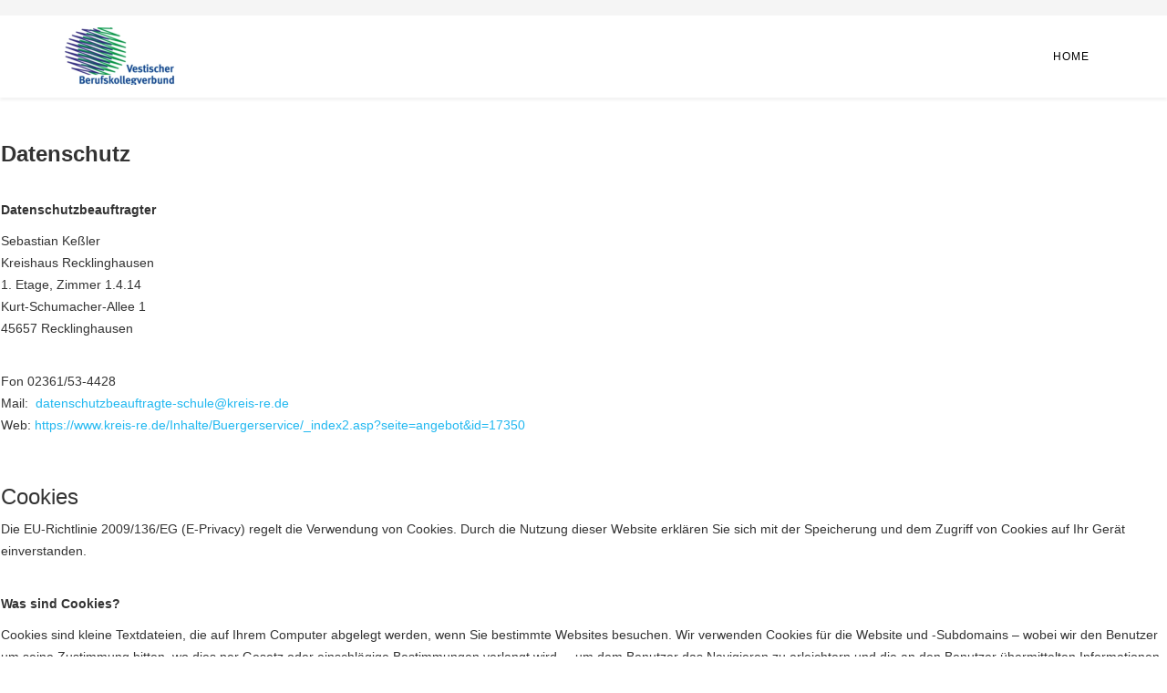

--- FILE ---
content_type: text/html; charset=utf-8
request_url: https://vbv-kreis-re.de/index.php/Datenschutz
body_size: 4306
content:
<!DOCTYPE html>
<html xmlns="http://www.w3.org/1999/xhtml" xml:lang="de-de" lang="de-de" dir="ltr">
    <head>
        <meta http-equiv="X-UA-Compatible" content="IE=edge">
        <meta name="viewport" content="width=device-width, initial-scale=1">
                <!-- head -->
        <base href="https://vbv-kreis-re.de/index.php/Datenschutz" />
	<meta http-equiv="content-type" content="text/html; charset=utf-8" />
	<meta name="description" content="Vestischen Berufskollegverbund (VBV)" />
	<meta name="generator" content="Joomla! - Open Source Content Management" />
	<title>Datenschutz</title>
	<link href="/images/1120181.png" rel="shortcut icon" type="image/vnd.microsoft.icon" />
	<link href="/components/com_sppagebuilder/assets/css/font-awesome-5.min.css" rel="stylesheet" type="text/css" />
	<link href="/components/com_sppagebuilder/assets/css/font-awesome-v4-shims.css" rel="stylesheet" type="text/css" />
	<link href="/components/com_sppagebuilder/assets/css/animate.min.css" rel="stylesheet" type="text/css" />
	<link href="/components/com_sppagebuilder/assets/css/sppagebuilder.css" rel="stylesheet" type="text/css" />
	<link href="/templates/shaper_helix3/css/bootstrap.min.css" rel="stylesheet" type="text/css" />
	<link href="/templates/shaper_helix3/css/font-awesome.min.css" rel="stylesheet" type="text/css" />
	<link href="/templates/shaper_helix3/css/legacy.css" rel="stylesheet" type="text/css" />
	<link href="/templates/shaper_helix3/css/template.css" rel="stylesheet" type="text/css" />
	<link href="/templates/shaper_helix3/css/presets/preset1.css" rel="stylesheet" class="preset" type="text/css" />
	<link href="/plugins/system/helix3/assets/css/pagebuilder.css" rel="stylesheet" type="text/css" />
	<link href="/templates/shaper_helix3/css/frontend-edit.css" rel="stylesheet" type="text/css" />
	<style type="text/css">
.sp-page-builder .page-content #section-id-1607947896438{padding:50px 0px 50px 1px;margin:0px 0px 0px 0px;}#column-id-1607947896437{box-shadow:0 0 0 0 #fff;}#sppb-addon-wrapper-1607947896441 {margin:0px 0px 30px 0px;}#sppb-addon-1607947896441 {box-shadow:0 0 0 0 #ffffff;}@media (min-width:768px) and (max-width:991px) {#sppb-addon-wrapper-1607947896441 {margin-top:0px;margin-right:0px;margin-bottom:20px;margin-left:0px;}}@media (max-width:767px) {#sppb-addon-wrapper-1607947896441 {margin-top:0px;margin-right:0px;margin-bottom:10px;margin-left:0px;}}body {
   font-family: "Arial", Times, serif;
}

h1 {
   font-family: "Arial", Times, serif;
}

h2 {
   font-family: "Arial", Times, serif;
}

p {
   font-family: "Arial", Times, serif;
}@media (min-width: 1400px) {
.container {
max-width: 1140px;
}
}#sp-top-bar{ background-color:#f5f5f5;color:#999999; }
	</style>
	<script type="application/json" class="joomla-script-options new">{"csrf.token":"2b179d7c75bbffa2af7e0db9611787a1","system.paths":{"root":"","base":""}}</script>
	<script src="/media/jui/js/jquery.min.js?8b2922194442c821b4f92227d55688b5" type="text/javascript"></script>
	<script src="/media/jui/js/jquery-noconflict.js?8b2922194442c821b4f92227d55688b5" type="text/javascript"></script>
	<script src="/media/jui/js/jquery-migrate.min.js?8b2922194442c821b4f92227d55688b5" type="text/javascript"></script>
	<script src="/components/com_sppagebuilder/assets/js/jquery.parallax.js" type="text/javascript"></script>
	<script src="/components/com_sppagebuilder/assets/js/sppagebuilder.js" defer="defer" type="text/javascript"></script>
	<script src="/templates/shaper_helix3/js/bootstrap.min.js" type="text/javascript"></script>
	<script src="/templates/shaper_helix3/js/jquery.sticky.js" type="text/javascript"></script>
	<script src="/templates/shaper_helix3/js/main.js" type="text/javascript"></script>
	<script src="/templates/shaper_helix3/js/frontend-edit.js" type="text/javascript"></script>
	<script src="/media/system/js/core.js?8b2922194442c821b4f92227d55688b5" type="text/javascript"></script>
	<script type="text/javascript">
;(function ($) {
	$.ajaxSetup({
		headers: {
			'X-CSRF-Token': Joomla.getOptions('csrf.token')
		}
	});
})(jQuery);
var sp_preloader = '0';

var sp_gotop = '0';

var sp_offanimation = 'default';

	</script>
	<meta property="og:title" content="Datenschutz" />
	<meta property="og:type" content="website" />
	<meta property="og:url" content="https://vbv-kreis-re.de/index.php/Datenschutz" />
	<meta property="fb:app_id" content="omar" />
	<meta property="og:site_name" content="vbv-kreis-re" />
	<meta name="twitter:card" content="summary" />
	<meta name="twitter:site" content="vbv-kreis-re" />

            </head>

    <body class="site com-sppagebuilder view-page no-layout no-task itemid-270 de-de ltr  sticky-header layout-fluid off-canvas-menu-init">

        <div class="body-wrapper">
            <div class="body-innerwrapper">
                <section id="sp-top-bar"><div class="container"><div class="row"><div id="sp-top1" class="col-lg-6 "><div class="sp-column "></div></div><div id="sp-top2" class="col-lg-6 "><div class="sp-column "><ul class="sp-contact-info"></ul></div></div></div></div></section><header id="sp-header"><div class="container"><div class="row"><div id="sp-logo" class="col-8 col-lg-3 "><div class="sp-column "><div class="logo"><a href="/"><img class="sp-default-logo hidden-xs" src="/images/1120181.png" alt="vbv-kreis-re"><img class="sp-retina-logo hidden-xs" src="/images/1120181.png" alt="vbv-kreis-re" width="126" height="63"><img class="sp-default-logo visible-xs" src="/images/1120181.png" alt="vbv-kreis-re"></a></div></div></div><div id="sp-menu" class="col-lg-9 "><div class="sp-column ">			<div class='sp-megamenu-wrapper'>
				<a id="offcanvas-toggler" class="visible-sm visible-xs" aria-label="Helix3 Megamenu Options" href="#"><i class="fa fa-bars" aria-hidden="true" title="Helix3 Megamenu Options"></i></a>
				<ul class="sp-megamenu-parent menu-twist hidden-sm hidden-xs"><li class="sp-menu-item"><a  href="/index.php"  >Home</a></li><li class="sp-menu-item"></li><li class="sp-menu-item"></li><li class="sp-menu-item current-item active"></li></ul>			</div>
		</div></div></div></div></header><section id="sp-page-title"><div class="row"><div id="sp-title" class="col-lg-12 "><div class="sp-column "></div></div></div></section><section id="sp-main-body"><div class="row"><div id="sp-component" class="col-lg-12 "><div class="sp-column "><div id="system-message-container">
	</div>

<div id="sp-page-builder" class="sp-page-builder  page-251">

	
	<div class="page-content">
				<section id="section-id-1607947896438" class="sppb-section" ><div class="sppb-row-container"><div class="sppb-row"><div class="sppb-col-md-12" id="column-wrap-id-1607947896437"><div id="column-id-1607947896437" class="sppb-column" ><div class="sppb-column-addons"><div id="sppb-addon-wrapper-1607947896441" class="sppb-addon-wrapper"><div id="sppb-addon-1607947896441" class="clearfix "     ><div class="sppb-addon sppb-addon-text-block  "><div class="sppb-addon-content"><table width="0">
<tbody>
<tr>
<td width="652">
<p><strong><span style="font-size: 18pt;">Datenschutz    </span>    </strong></p>
</td>
</tr>
</tbody>
</table>
<p><strong><br />Datenschutzbeauftragter</strong></p>
<p>Sebastian Keßler<br />Kreishaus Recklinghausen<br />1. Etage, Zimmer 1.4.14<br />Kurt-Schumacher-Allee 1<br />45657 Recklinghausen</p>
<p><br />Fon 02361/53-4428<br />Mail:  <a href="mailto:datenschutzbeauftragte-schule@kreis-re.de">datenschutzbeauftragte-schule@kreis-re.de</a><br />Web: <a href="https://www.kreis-re.de/Inhalte/Buergerservice/_index2.asp?seite=angebot&amp;id=17350">https://www.kreis-re.de/Inhalte/Buergerservice/_index2.asp?seite=angebot&amp;id=17350</a></p>
<p> </p>
<h3>Cookies</h3>
<p>Die EU-Richtlinie 2009/136/EG (E-Privacy) regelt die Verwendung von Cookies. Durch die Nutzung dieser Website erklären Sie sich mit der Speicherung und dem Zugriff von Cookies auf Ihr Gerät einverstanden.</p>
<p><strong><br />Was sind Cookies?</strong></p>
<p>Cookies sind kleine Textdateien, die auf Ihrem Computer abgelegt werden, wenn Sie bestimmte Websites besuchen. Wir verwenden Cookies für die Website und -Subdomains – wobei wir den Benutzer um seine Zustimmung bitten, wo dies per Gesetz oder einschlägige Bestimmungen verlangt wird –, um dem Benutzer das Navigieren zu erleichtern und die an den Benutzer übermittelten Informationen zu personalisieren. Wir verwenden darüber hinaus entsprechende Systeme, um Informationen über den Benutzer zu sammeln, wie zum Beispiel seine IP-Adresse, den verwendeten Browser und das Betriebssystem und/oder von einem Benutzer besuchte Websites für Sicherheits- und Statistikzwecke.</p>
<p>Wenn Sie entscheiden, Cookies zu deaktivieren oder abzulehnen, können Sie auf einige Teile der Website und mit ihr verbundener Subdomains möglicherweise nicht zugreifen oder sie funktionieren nicht ordnungsgemäß. Um eine vollständige und problemlose Nutzung dieser Website zu gewährleisten, sollten Sie Ihren Browser so einrichten, dass er diese Cookies akzeptiert. Die Cookies stellen für Ihren Computer, Ihr Tablet oder Ihr Smartphone keine Gefahr dar. Die von dieser Seite erzeugten Cookies enthalten keine personenbezogenen Informationen, die zur Identifizierung des Benutzers verwendet werden können, sondern nur verschlüsselte Daten.</p>
<h3><br />Die Website und mit ihr verbundene Subdomains verwenden die folgenden Arten von Cookies</h3>
<p><strong>Navigationscookies</strong><br /> Diese Cookies ermöglichen die Navigation auf der Website und die Nutzung ihrer Funktionen. Ohne Cookies können Sie möglicherweise nicht auf diese Funktionen zugreifen oder sie funktionieren nicht ordnungsgemäß. Die absolut nötigen Cookies dienen dazu, eine Kennung zu speichern, sodass wir jeden Benutzer eindeutig identifizieren und einen einheitlichen und genau abgestimmten Dienst bereitstellen können.</p>
<p><strong>Leistungscookies</strong><br /> Diese Cookies können von uns selbst oder von einem unserer Partner stammen; es kann sich dabei um Sitzungscookies oder um permanente Cookies handeln. Sie dienen nur der Website-Performance und Verbesserung. Diese Cookies sammeln keine Informationen, mit denen der Benutzer identifiziert werden kann. Alle Informationen, die mithilfe dieser Cookies gesammelt werden, werden in anonymer Form zusammengefasst und nur zur Verbesserung der Funktionalität der Website genutzt.</p>
<p><strong>Funktionscookies</strong><br /> Cookies werden normalerweise infolge einer Handlung des Benutzers auf seinem Computer abgelegt, jedoch können sie auch empfangen werden, wenn dem Benutzer ein Dienst angeboten wird, ohne dass dieser ausdrücklich angefordert wurde. Sie können dazu dienen zu verhindern, dass derselbe Dienst demselben Benutzer mehr als einmal angeboten wird. Darüber hinaus ermöglichen diese Cookies der Website, Entscheidungen des Benutzers nachzuhalten. Die von diesen Cookies gesammelten Informationen sind anonym und können nicht dazu verwendet werden, das Verhalten des Benutzers auf anderen Websites zu beurteilen.</p>
<p><strong>Cookies von Dritten für Marketing-/Retargetingzwecke</strong><br /> Diese Cookies werden von Partnern eingesetzt, um unsere Werbung einzublenden, wenn Sie andere Websites besuchen, und zum Beispiel die Produkte anzuzeigen, die Sie sich zuletzt auf unserer Website angesehen haben. Diese Cookies können auch dazu verwendet werden, Produkte zu zeigen, die Sie möglicherweise interessieren oder die anderen Produkten ähneln, die Sie sich zuvor angesehen haben. Diese Cookies sind nicht mit der Verarbeitung personenbezogener Informationen verbunden, können aber den Zugriff auf den Browser ermöglichen, der auf Ihrem Computer oder anderen Geräten installiert ist.</p>
<br />
<p> </p></div></div></div></div></div></div></div></div></div></section>
			</div>
</div>

</div></div></div></section><footer id="sp-footer"><div class="container"><div class="row"><div id="sp-footer1" class="col-lg-12 "><div class="sp-column "><span class="sp-copyright"><html>
<head>
<style>
#navs {
  padding: 5px 20px 5px 20px;
}
  #inhalt li {
    display: inline; /* li nebeneinander anzeigen */
    list-style-type: none; /* ohne Aufzählungspunkte */
  }
</style>
<body>
<navs id="navs">
    <ul id="inhalt">
      <li id="inhalt" ><a href="https://vbv-kreis-re.de/index.php/Kontakt">Kontakt</a></li > -
      <li id="inhalt" ><a href="https://vbv-kreis-re.de/index.php/Impressum">Impressum</a></li > -
      <li id="inhalt"><a href="https://vbv-kreis-re.de/index.php/Datenschutz">Datenschutz</a></li > 
</ul >
</navs>
</body>
</html>
 </span></div></div></div></div></footer>            </div> <!-- /.body-innerwrapper -->
        </div> <!-- /.body-innerwrapper -->

        <!-- Off Canvas Menu -->
        <div class="offcanvas-menu">
            <a href="#" class="close-offcanvas" aria-label="Close"><i class="fa fa-remove" aria-hidden="true" title="HELIX_CLOSE_MENU"></i></a>
            <div class="offcanvas-inner">
                                  <div class="sp-module "><h3 class="sp-module-title">Navigation</h3><div class="sp-module-content"><ul class="nav menu">
<li class="item-101"><a href="/index.php" > Home</a></li></ul>
</div></div>
                            </div> <!-- /.offcanvas-inner -->
        </div> <!-- /.offcanvas-menu -->

        
        
        
        <!-- Preloader -->
        

        <!-- Go to top -->
        
    </body>
</html>